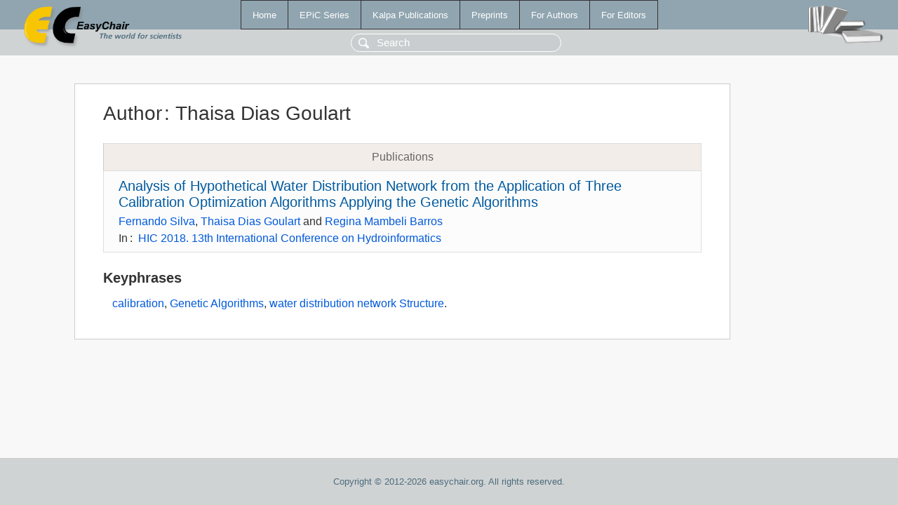

--- FILE ---
content_type: text/html; charset=UTF-8
request_url: https://login.easychair.org/publications/author/vbvc
body_size: 1147
content:
<!DOCTYPE html>
<html lang='en-US'><head><meta content='text/html; charset=UTF-8' http-equiv='Content-Type'/><title>Author: Thaisa Dias Goulart</title><link href='/images/favicon.ico' rel='icon' type='image/jpeg'/><link href='/css/cool.css?version=532' rel='StyleSheet' type='text/css'/><link href='/css/publications.css?version=532' rel='StyleSheet' type='text/css'/><script src='/js/easy.js?version=532'></script><script src='/publications/pubs.js?version=532'></script></head><body class="pubs"><table class="page"><tr style="height:1%"><td><div class="menu"><table class="menutable"><tr><td><a class="mainmenu" href="/publications/" id="t:HOME">Home</a></td><td><a class="mainmenu" href="/publications/EPiC" id="t:EPIC">EPiC Series</a></td><td><a class="mainmenu" href="/publications/Kalpa" id="t:KALPA">Kalpa Publications</a></td><td><a class="mainmenu" href="/publications/preprints" id="t:PREPRINTS">Preprints</a></td><td><a class="mainmenu" href="/publications/for_authors" id="t:FOR_AUTHORS">For Authors</a></td><td><a class="mainmenu" href="/publications/for_editors" id="t:FOR_EDITORS">For Editors</a></td></tr></table></div><div class="search_row"><form onsubmit="alert('Search is temporarily unavailable');return false;"><input id="search-input" name="query" placeholder="Search" type="text"/></form></div><div id="logo"><a href="/"><img class="logonew_alignment" src="/images/logoECpubs.png"/></a></div><div id="books"><img class="books_alignment" src="/images/books.png"/></div></td></tr><tr style="height:99%"><td class="ltgray"><div id="mainColumn"><table id="content_table"><tr><td style="vertical-align:top;width:99%"><div class="abstractBox"><h1>Author<span class="lr_margin">:</span>Thaisa Dias Goulart</h1><table class="epic_table top_margin"><thead><tr><th>Publications</th></tr></thead><tbody><tr><td><div class="title"><a href="/publications/paper/kX9P">Analysis of Hypothetical Water Distribution Network from the Application of Three Calibration Optimization Algorithms Applying the Genetic Algorithms</a></div><div class="authors"><a href="/publications/author/FJR1">Fernando Silva</a>, <a href="/publications/author/vbvc">Thaisa Dias Goulart</a> and <a href="/publications/author/TJv6">Regina Mambeli Barros</a></div><div class="volume">In<span class="lr_margin">:</span><a href="/publications/volume/HIC_2018">HIC 2018. 13th International Conference on Hydroinformatics</a></div></td></tr></tbody></table><h3>Keyphrases</h3><p><a href="/publications/keyword/P8nx">calibration</a>, <a href="/publications/keyword/Hw3f">Genetic Algorithms</a>, <a href="/publications/keyword/C8B8">water distribution network Structure</a>.</p></div></td></tr></table></div></td></tr><tr><td class="footer">Copyright © 2012-2026 easychair.org. All rights reserved.</td></tr></table></body></html>